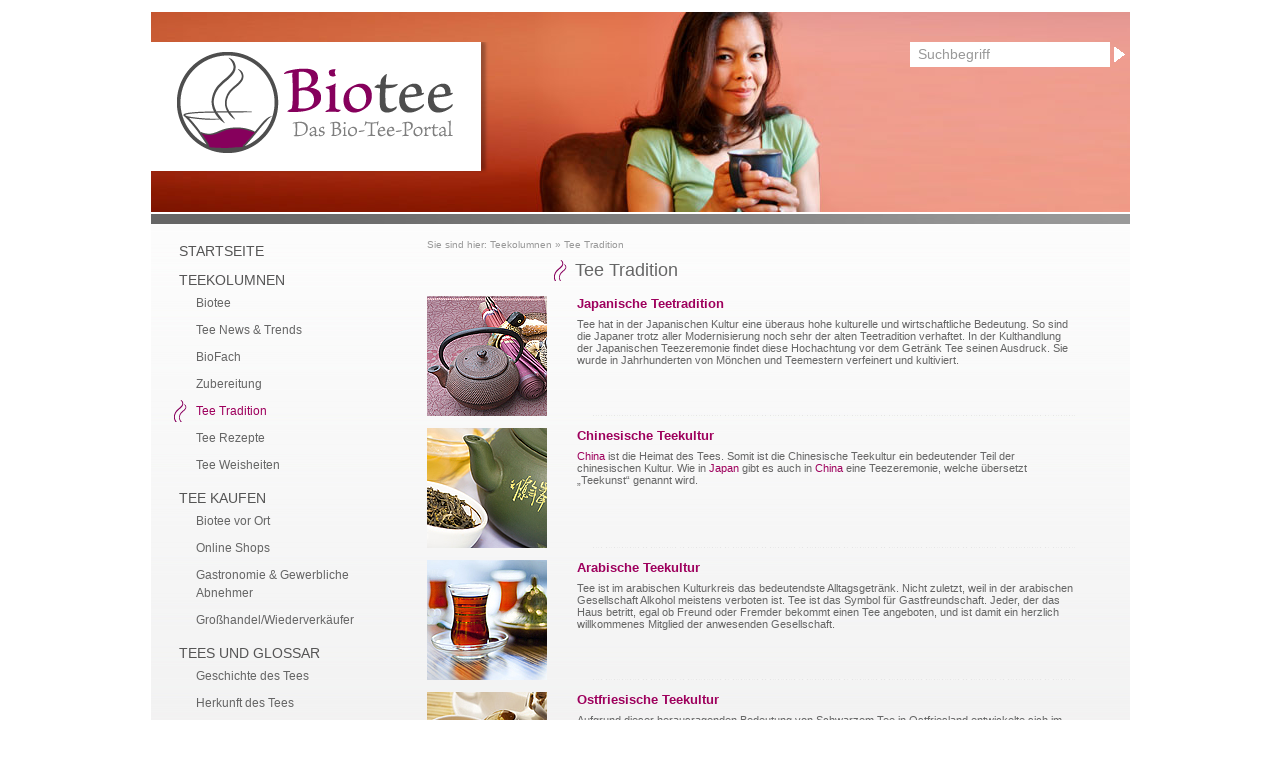

--- FILE ---
content_type: text/html; charset=ISO-8859-1
request_url: https://www.biotee.de/tee_tradition.htm
body_size: 14384
content:
<!DOCTYPE html PUBLIC "-//W3C//DTD XHTML 1.0 Transitional//EN" "http://www.w3.org/TR/xhtml1/DTD/xhtml1-transitional.dtd">
<html xmlns="http://www.w3.org/1999/xhtml" xml:lang="de" lang="de">
<!-- InstanceBegin template="/aranescmsworkaround.dwt.php" codeOutsideHTMLIsLocked="true" -->
<head>
<title>Tee Tradition</title>
<link href="/css/mods/release.css" rel="stylesheet" type="text/css"/>
<link href="/css/mods/paginator.css" rel="stylesheet" type="text/css"/>
<link href="/css/mods/promo.css" rel="stylesheet" type="text/css"/>
<link href="/css/mods/tagcloud.css" rel="stylesheet" type="text/css"/>
<meta http-equiv="Content-Type" content="text/html; charset=iso-8859-1" />
<meta name="keywords" content="" />
<meta name="description" content="" />
<meta name="robots" content="index, follow" />
<meta name="author" content="Aranes German Tag" />   
<link href="/css/layout.css" rel="stylesheet" type="text/css"/>
<link rel="shortcut icon" href="/favicon.ico" />
<!--[if lte IE 7]>
<link href="/css/patches/patch_layout_draft.css" rel="stylesheet" type="text/css" />
<![endif]-->
<script type='text/javascript' src="//ajax.googleapis.com/ajax/libs/prototype/1.6.0.3/prototype.js"></script>
<script type='text/javascript' src="//ajax.googleapis.com/ajax/libs/scriptaculous/1.8.2/scriptaculous.js"></script>

<script src="/ARANESLIB/prototype/prototip/js/prototip.js" type="text/javascript"></script>
<link rel="stylesheet" type="text/css" href="/ARANESLIB/prototype/prototip/css/prototip.css" />
<script src="/js/lib.js" type="text/javascript"></script>

<script type="text/javascript">
var gaProperty = 'UA-11675375-9';
var disableStr = 'ga-disable-' + gaProperty;
if (document.cookie.indexOf(disableStr + '=true') > -1) { window[disableStr] = true; }
function gaOptout() { document.cookie = disableStr + '=true; expires=Thu, 31 Dec 2099 23:59:59 UTC; path=/'; window[disableStr] = true; }
</script>

<script type="text/javascript">

  var _gaq = _gaq || [];
  _gaq.push(['_setAccount', 'UA-11675375-9']);
  _gaq.push(['_gat._anonymizeIp']);
  _gaq.push(['_trackPageview']);

  (function() {
    var ga = document.createElement('script'); ga.type = 'text/javascript'; ga.async = true;
    ga.src = ('https:' == document.location.protocol ? 'https://ssl' : 'http://www') + '.google-analytics.com/ga.js';
    var s = document.getElementsByTagName('script')[0]; s.parentNode.insertBefore(ga, s);
  })();

</script>


<script type="text/javascript" src="https://apis.google.com/js/plusone.js">
  {lang: 'de'}
</script>
</head>
<body id="cms"  >
  <div id="page_margins">
    <div id="page">
      <div id="header" style="background-image:url(/upload/headimg/0_8.jpg);">
                <!--/upload/headimg/0_7.jpg//-->
        <a id="logo" href="#"></a>
        <div class="search">
          <form action="/suche.htm" id="headsearch" method="get">
            <input name="q" value="Suchbegriff" onfocus="this.select();" type="text" class="input_q" />
            <input type="submit" value="" class="input_submit" />
          </form>
        </div>
      </div>
      <div id="main">
        <div id="col1">
          <div id="col1_content" class="clearfix">
            <div id="bc">Sie sind hier: <a href="/teekolumnen.htm">Teekolumnen</a> &raquo; <a href="/tee_tradition.htm">Tee Tradition</a></div>
              <!-- InstanceBeginEditable name="content" -->
              <div id="releaselist">

	<h1>Tee Tradition</h1>
		<div class="item floatbox" onmouseover="this.addClassName('ov');" onmouseout="this.removeClassName('ov');" onclick="location.href='/biotee/Japanische_Teetradition_74x108.htm'; return false;">    	
		<div class="itemleft"><img src="/upload/release/108/108_t.jpg" alt="Japanische Teetradition" /></div>
		<div class="itemright">
			<div class="title"><a href="/biotee/Japanische_Teetradition_74x108.htm" title="Japanische Teetradition">Japanische Teetradition</a></div>
			<div class="description">Tee hat in der Japanischen Kultur eine &uuml;beraus hohe kulturelle und wirtschaftliche Bedeutung. So sind die Japaner trotz aller Modernisierung noch sehr der alten Teetradition verhaftet. In der Kulthandlung der Japanischen Teezeremonie findet diese Hochachtung vor dem Getr&auml;nk Tee seinen Ausdruck. Sie wurde in Jahrhunderten von M&ouml;nchen und Teemestern verfeinert und kultiviert.</div>
    	</div>	
			
	</div>
		<div class="item floatbox" onmouseover="this.addClassName('ov');" onmouseout="this.removeClassName('ov');" onclick="location.href='/biotee/Chinesische_Teekultur_74x109.htm'; return false;">    	
		<div class="itemleft"><img src="/upload/release/109/109_t.jpg" alt="Chinesische Teekultur" /></div>
		<div class="itemright">
			<div class="title"><a href="/biotee/Chinesische_Teekultur_74x109.htm" title="Chinesische Teekultur">Chinesische Teekultur</a></div>
			<div class="description"><a id="glossar_2" class="glossar" href="/tee/China_80x26.htm">China</a><script type="text/javascript" language="javascript">new Tip('glossar_2', 'China', { title: 'Glossar', style: 'protogrey', stem: 'topLeft', hook: { tip: 'topLeft', mouse: true },offset: { x: 14, y: 14 }});</script> ist die Heimat des Tees. Somit ist die Chinesische Teekultur ein bedeutender Teil der chinesischen Kultur. Wie in <a id="glossar_1" class="glossar" href="/tee/Japan_80x29.htm">Japan</a><script type="text/javascript" language="javascript">new Tip('glossar_1', 'Japan', { title: 'Glossar', style: 'protogrey', stem: 'topLeft', hook: { tip: 'topLeft', mouse: true },offset: { x: 14, y: 14 }});</script> gibt es auch in <a id="glossar_3" class="glossar" href="/tee/China_80x26.htm">China</a><script type="text/javascript" language="javascript">new Tip('glossar_3', 'China', { title: 'Glossar', style: 'protogrey', stem: 'topLeft', hook: { tip: 'topLeft', mouse: true },offset: { x: 14, y: 14 }});</script> eine Teezeremonie, welche &uuml;bersetzt „Teekunst“ genannt wird. </div>
    	</div>	
			
	</div>
		<div class="item floatbox" onmouseover="this.addClassName('ov');" onmouseout="this.removeClassName('ov');" onclick="location.href='/biotee/Arabische_Teekultur_74x107.htm'; return false;">    	
		<div class="itemleft"><img src="/upload/release/107/107_t.jpg" alt="Arabische Teekultur" /></div>
		<div class="itemright">
			<div class="title"><a href="/biotee/Arabische_Teekultur_74x107.htm" title="Arabische Teekultur">Arabische Teekultur</a></div>
			<div class="description">Tee ist im arabischen Kulturkreis das bedeutendste Alltagsgetr&auml;nk. Nicht zuletzt, weil in der arabischen Gesellschaft Alkohol meistens verboten ist. Tee ist das Symbol f&uuml;r Gastfreundschaft. Jeder, der das Haus betritt, egal ob Freund oder Fremder bekommt einen Tee angeboten, und ist damit ein herzlich willkommenes Mitglied der anwesenden Gesellschaft.</div>
    	</div>	
			
	</div>
		<div class="item floatbox" onmouseover="this.addClassName('ov');" onmouseout="this.removeClassName('ov');" onclick="location.href='/biotee/Ostfriesische_Teekultur_74x105.htm'; return false;">    	
		<div class="itemleft"><img src="/upload/release/105/105_t.jpg" alt="Ostfriesische Teekultur" /></div>
		<div class="itemright">
			<div class="title"><a href="/biotee/Ostfriesische_Teekultur_74x105.htm" title="Ostfriesische Teekultur">Ostfriesische Teekultur</a></div>
			<div class="description">Aufgrund dieser herausragenden Bedeutung von Schwarzem Tee in Ostfriesland entwickelte sich im Lauf der Zeit eine Ostfriesische Teekultur. Neben der traditionellen Teezeit (Teetied) um 15 Uhr, ist es &uuml;blich einem Gast bei seiner Ankunft eine Tasse Tee anzubieten. In vielen Familien gibt es auch eine kurze morgendliche Teepause um ca. 11 Uhr. Die Teetied ist fester Bestandteil ostfriesischer Geselligkeit. </div>
    	</div>	
			
	</div>
		<div class="item floatbox" onmouseover="this.addClassName('ov');" onmouseout="this.removeClassName('ov');" onclick="location.href='/biotee/Britische_Teekultur_74x106.htm'; return false;">    	
		<div class="itemleft"><img src="/upload/release/106/106_t.jpg" alt="Britische Teekultur" /></div>
		<div class="itemright">
			<div class="title"><a href="/biotee/Britische_Teekultur_74x106.htm" title="Britische Teekultur">Britische Teekultur</a></div>
			<div class="description">Die englische Art der Teezubereitung &auml;hnelt der ostfriesischen Teekultur. Der Afternoon-Tee (Five o‘clock-Tea) hat sich durch die Jahrhunderte bis heute als britische Tradition gehalten.<br />
</div>
    	</div>	
			
	</div>
	
	
</div>
              <!-- InstanceEndEditable -->
          </div>
        </div>
        <div id="col2">
        </div>
        <div id="col3">
          <div id="col3_content" class="clearfix">
            <div id="nav"><ul><li><a href="/">Startseite</a></li>

<li class="act flyout"><a href="/teekolumnen.htm" class="act flyout">Teekolumnen</a>
<ul><li><a href="/biotee.htm">Biotee</a></li>

<li><a href="/tee_news_trends.htm">Tee News &amp; Trends</a></li>

<li><a href="/biofach.htm">BioFach </a></li>

<li><a href="/zubereitung.htm">Zubereitung</a></li>

<li class="act"><a href="/tee_tradition.htm" class="act">Tee Tradition</a>
</li>

<li><a href="/tee_rezepte.htm">Tee Rezepte</a></li>

<li><a href="/tee_weisheiten.htm">Tee Weisheiten</a></li>
</ul></li>

<li class="flyout"><a href="/tee_kaufen.htm" class="flyout">Tee kaufen</a>
<ul><li><a href="/biotee_vor_ort.htm">Biotee vor Ort</a></li>

<li><a href="/tee_online_bestellen.htm">Online Shops</a></li>

<li><a href="/gastronomie_gewerbliche_abnehmer.htm">Gastronomie &amp; Gewerbliche Abnehmer</a></li>

<li><a href="/grosshandel_wiederverkaeufer.htm">Gro&szlig;handel/Wiederverk&auml;ufer</a></li>
</ul></li>

<li class="flyout"><a href="/tees_glossar.htm" class="flyout">Tees und Glossar</a>
<ul><li><a href="/geschichte_des_tees.htm">Geschichte des Tees</a></li>

<li><a href="/tee_herkunft.htm">Herkunft des Tees</a></li>

<li><a href="/tee_anbaugebiete.htm">Anbaugebiete</a></li>

<li><a href="/teepflanze.htm">Die Teepflanze</a></li>

<li><a href="/tee_herstellung.htm">Herstellung</a></li>

<li><a href="/tee_wirkweise.htm">Wirkweise</a></li>

<li><a href="/tee_sorten.htm">Tee-Sorten</a></li>

<li><a href="/tee_von_a_z.htm">Tee von A-Z</a></li>

<li><a href="/tee_bildergalerie.htm">Tee Bildergalerie</a></li>
</ul></li>
</ul></div>
            
            <!-- Start twsTemplate name="tagcloud" -->
<div id="tagcloud">
	<div id="tagcloudhead">
		DIE H&Auml;UFIGSTEN SUCHBEGRIFFE	</div>
						<a href="/suche.htm?q=Bowle" onclick="AccessLog('345','tagcloud','');" style="font-size: 80%;">Bowle</a>
					<a href="/suche.htm?q=Chai" onclick="AccessLog('285','tagcloud','');" style="font-size: 88%;">Chai</a>
					<a href="/suche.htm?q=Eisschokolade" onclick="AccessLog('312','tagcloud','');" style="font-size: 88%;">Eisschokolade</a>
					<a href="/suche.htm?q=S%FC%DFkraut" onclick="AccessLog('202','tagcloud','');" style="font-size: 88%;">Süßkraut</a>
					<a href="/suche.htm?q=Eistee" onclick="AccessLog('444','tagcloud','');" style="font-size: 80%;">Eistee</a>
					<a href="/suche.htm?q=Fastenzeit" onclick="AccessLog('212','tagcloud','');" style="font-size: 88%;">Fastenzeit</a>
					<a href="/suche.htm?q=Fastentee" onclick="AccessLog('211','tagcloud','');" style="font-size: 80%;">Fastentee</a>
					<a href="/suche.htm?q=Mate" onclick="AccessLog('333','tagcloud','');" style="font-size: 88%;">Mate</a>
					<a href="/suche.htm?q=Zitrone" onclick="AccessLog('335','tagcloud','');" style="font-size: 80%;">Zitrone</a>
					<a href="/suche.htm?q=Eisw%FCrfel" onclick="AccessLog('445','tagcloud','');" style="font-size: 80%;">Eiswürfel</a>
			</div>
<!-- End twsTemplate -->            
            <!--        <div class="banner">
            	<a target="_blank" href="http://www.online-adventskalender.info" target="_blank"><img src="/upload/cntimg/adventskalender.gif" border="0" width=200" alt="Adventskalender - nachhaltige Entwicklung"></a>
            </div>
-->         <div class="banner">
            	<a target="_blank" href="https://www.fastenakademie.de" target="_blank"><img src="/upload/cntimg/dfa.gif" border="0" width="200" alt="Bio-Treff - das portal für alle Biofans"></a>
            </div>
            <div class="banner">
            	Unser Partner: <a href="https://www.bio.de" target="_blank"><b>bio.de</b></a> 
            </div>	
            <div class="banner">
            	<a target="_blank" href="https://oekoportal.de/?pcm=6991"><img src="https://oekoportal.de/banner.php?i=6&pcm=6991" border="0" alt="ÖKOPORTAL - Das Webverzeichnis der Ökobranche"></a>
            </div>
            <div class="banner">
            	<a href="https://www.biohotels.info/?tao_campaign=cdkhe8spmb" target="_blank"><img src="/img/banner/BH_Banner_175x131px.jpg" alt="Biohotels"></img></a>
            </div>
            
<!--            <div class="banner">
            	<a href="http://www.frauenrechte.de" target="_blank"><img src="/upload/cntimg/biotee_terredefemmes.gif" alt="Frauenrechte"></img></a>
            </div>
 -->           <div class="banner">
            	<a href="https://www.die-amphore.de" target="_blank">Olivenöl aus Kreta bietet Die Amphore</a> 
            </div>	
            <div id="shareit">
	        </div>
	        
          </div>
          <!-- IE Column Clearing -->
          <div id="ie_clearing"> &#160; </div>
        </div>
      </div>
      <!-- begin: #footer -->
      <div id="footer" class="floatbox">
        
        <div id="footerright">
          <a href="https://www.aranes.de" target="_blank">Webdesign / CMS by ARANES</a>
        </div>
        <div id="footerleft"><ul><li><a href="/kontakt.htm">Kontakt</a></li>

<li><a href="/impressum.htm">Impressum</a></li>

<li><a href="/sitemap.htm">Sitemap</a></li>

<li><a href="/banner.htm">Banner</a></li>

<li><a href="/datenschutz.htm">Datenschutzerkl&auml;rung</a></li>
</ul></div>
      </div>
    </div>
  </div>
    
<script type="text/javascript">
var gaJsHost = (("https:" == document.location.protocol) ? "https://ssl." : "http://www.");
document.write(unescape("%3Cscript src='" + gaJsHost + "google-analytics.com/ga.js' type='text/javascript'%3E%3C/script%3E"));
</script>
<script type="text/javascript">
try {
var pageTracker = _gat._getTracker("UA-11066375-1");
pageTracker._trackPageview();
} catch(err) {}</script>  
  
</body>
<!-- InstanceEnd -->
</html>

--- FILE ---
content_type: text/css
request_url: https://www.biotee.de/css/mods/release.css
body_size: 2929
content:
#releaselist {

}

#releaselist h1 {
	margin-left:124px;
}

#relaeselist .ov,
#releaselist .item:hover {
	background:#fff;
}

#releaselist .item {
	cursor:pointer;
	padding:6px 5px;
	margin-left: -5px;
	background: url('/img/ly/releaseline.gif') no-repeat bottom right;
}

#releaselist .itemleft {
	float:left;
	width:150px;
}

#releaselist .itemright {
	float:left;
	width:500px;
	margin-bottom:5px;
}

#releaselist .title {
	font-size:13px;
	font-weight:bold;
	margin-bottom:0.5em;
}


#releaselist .description {
	font-size:11px;
}





#releasedetail {

}


#releasedetail #releasenav {
	margin-bottom:1em;
}

#releasedetail #releasenav .item {
	float: left;
	margin-right: 20px;
}

#releasedetail #releasenav .item a {
}
#releasedetail #releasenav .item a:hover {
}


#release_comment .item {
border-bottom: 1px dotted #ccc;
padding:5px 0;
margin:5px 0;
}

#release_comment .item .name {
	color:#9E005D;
	font-weight:bold;
	margin-bottom:0.4em;
}

#release_comment .item .msg {
}


/*












#release {
border-bottom:1px solid #dceff5;
}

#release .item {
	border-top:1px solid #dceff5;
	padding:7px;
	cursor:pointer;
}

#release .ov {
	background:#f7fbff;
}

#release .item a {
	text-decoration:none;
}

#release .item .itemleft { 
	float: left;
	padding-right: 12px;
}

#release .item .itemright { 
	float: right;
	width: 344px;
}

#releasenav {
	margin-bottom:1em;
}

.releasebottom {
	float: left;
	color: #5690a3;
	font-size: 11px;
	margin-right: 20px;
}

.releasebottom img {
	margin-right: 3px;
}

.releasebottom a {
	color: #5690a3;
	font-size: 11px;
	margin-right: 20px;
}

.releasebottom a:hover {
	color: #dee900;
	text-decoration: none;
}

.releasebottom a img {
	margin-right: 3px;
}

.leftmiddle {
	padding-top: 16px;
	color: #1a171b;
	font-size: 11px;
}	

#release_comment .item {
	background-image:url(/img/ly/topline.gif);
	background-repeat:repeat-x;
	margin-bottom:12px;
	padding-top:7px;
}

#release .autor {
	font-weight:bold;
}



    #releaselist { margin-bottom: 20px; }
    
    #releaselist .item {
      
      width: 100%;
      
      background: url('/img/ly/releaseline.gif') no-repeat bottom right;
      
    }
    
    #releaselist .h1 {
      
      background: url('/img/ly/releaselist.gif') no-repeat top left;
      
      margin-bottom: 20px;
      
      height: 26px;
      
    }
    
    #releaselist h1 {
      
      color: #666666;
      
      font-size: 18px;
      
      margin-left: 185px;
      
    }
        
    #releaselist .row_left {
      
      float: left;
      
      width: 150px;
      
    }
        
    #releaselist .row_right {
      
      float: left;
      
      margin-left: 35px;
      
      width: 478px;
      
    }
   */

--- FILE ---
content_type: text/css
request_url: https://www.biotee.de/yaml/core/commonaranes.css
body_size: 506
content:
@media all
{
	.errorheadline { 
		font-weight:bold; 
		color: #fff; 
		background-color: #900;
		font-size: 13px;
		margin:10px 3px 0px;
		padding:3px 5px;
	}
	
	.errormessage  { 
		font-size: 12px; 
		color: #900;
		padding:3px 5px;
		background-color:#eee;
		margin:0px 3px 10px;
		border:1px solid #900;
	}
	
	tr.btmspace td {
		padding-bottom:10px;
	}
	
	tr.topspace td {
		padding-top:10px;
	}
	
	.aranesekaf {
		display:none;
	}
	
	.justprint {
		display:none;
	}
}

--- FILE ---
content_type: text/css
request_url: https://www.biotee.de/css/screen/basemod.css
body_size: 3953
content:
@charset "UTF-8";

/**

 * "Yet Another Multicolumn Layout" - (X)HTML/CSS framework

 * (en) stylesheet for screen layout

 * (de) Stylesheet für das Bildschirm-Layout

 *

 * @creator       YAML Builder V1.1b (http://builder.yaml.de)

 * @file          basemod.css

 * @-yaml-minver  3.1

 */



@media screen, projection

{

  /*-------------------------------------------------------------------------*/



  /* (en) Marginal areas & page background */

  /* (de) Randbereiche & Seitenhintergrund */

  body { }



  /* Layout Alignment | Layout-Ausrichtung */

  #page_margins { margin: 12px auto 0; }



  /* Layout Properties | Layout-Eigenschaften */

  #page_margins { width: 979px;  min-width: inherit; max-width: none; }

  #page { background: url('/img/ly/main.jpg') repeat-x top left #EEEFF1; }

  #header {
    color: #000;
    background: url('/img/ly/header.jpg') no-repeat top left #fff;
    height: 200px;
    border-bottom:2px solid #fff;
  }

  #main {  }

  #footer {  }



  /*-------------------------------------------------------------------------*/



  /**

   * (en) Formatting content container

   * (de) Formatierung der Inhalts-Container

   *

   */



  #main {
    
    float: left; 
    
    width: 100%; 
    
    background: url('/img/ly/main.gif') no-repeat top left; 
    
    padding-bottom: 5px; 
    
    padding-top: 25px; 
    
  }
  
  

  #col1 {
    
    float: right;
    
    width: 703px;
    
    margin: 0 0 0 -703px;
    
    /*background: #CCF;*/
    
  }
  
  

  #col2 {
    
    display: none;
    
  }
  
  

  #col3 {
    
    float: left;
    
    width: 256px;
    
    margin-right: -5px;
    
    margin-left: 0;
    
    /*background: #FCC;*/
    
  }

  #col1_content { padding: 0 40px 0 0; }

  #col2_content { }

  #col3_content { padding: 0 10px 0 20px }

	

  /*-------------------------------------------------------------------------*/

  

  #bc {

  	margin-bottom: 10px;

  }
  
  
  
  #shareit {
	margin:2px 0 8px 0;    
  }
  
  #google1 {
  	float: left;
		margin: 1px 10px 0 0;
	}
  
  #footer {
    
    background: url('/img/ly/footer.jpg') no-repeat top left;
    
    height: 50px;
    
  }
  
  
  
  #footerright {

  	float: right;
    
    margin: 22px 15px 0 0;

  }
  
  
  
  #footerright a {

  	color: #666666;

  }

  

  #footerleft {

  	float: left;
    
    margin: 22px 0 0 15px;

  }
  
  
  
  #footerleft ul {

	list-style-type: none;
  
  }
  
  
  
  #footerleft li {
    
    float: left;
    
    padding-right: 22px;
    
    list-style-type: none;
  
  }
  
  
  #footerleft a {
    
    color: #666666;
    
    text-transform: uppercase;
    
  }
  
  #prstar {
  	text-align: right;
  	padding-right: 40px;
  }
  
  #logo {
    
    float: left;
    
    background: url('/img/ly/logo.png') no-repeat top left;
    
    height: 133px;
    
    width: 339px;
    
    margin-top: 30px;
    
  }
  
  
  
  .search {
    
    float: right;
    
    margin-top: 30px;
    
    background: url('/img/ly/headsearch.gif') no-repeat top right;
    
    height: 25px;
    
    width: 220px;
    
    text-align: right;
    
  }
  
  
  
  #headsearch .input_q {
    
    float: left;
    
    background: none;
    
    border: none;
    
    width: 185px;
    
    color: #999999;
    
    font-size: 14px;
    
    margin: 4px 0 0 8px;
    
  }
  
  #headsearch .input_submit {
    border: none;
    background: none;
    width: 20px;
    height: 25px;
  }
  
    #tipp {
      background: url('/img/ly/tipp.gif') repeat-y top right;
      margin: 1em 0;
      padding: 10px;
    }    
    
    #tipp .description {
      color: #ffffff;
      font-size: 12px;
    }
    
    #tipp h1 {
      background-image:none;
      padding:0;
      color: #ffffff;
      font-size: 18px;
    }  

	#tipp a {
		color:#fff;
		text-decoration:underline;
	}
	
	.bannerimage {
		margin-top: 15px;
		margin-bottom: 10px;
	}
	
	.banner {
		margin-bottom: 10px;
	}
}

--- FILE ---
content_type: text/css
request_url: https://www.biotee.de/css/screen/content.css
body_size: 6129
content:
@charset "UTF-8";
/**
 * "Yet Another Multicolumn Layout" - (X)HTML/CSS Framework
 *
 * (en) Uniform design of standard content elements
 * (de) Einheitliche Standardformatierungen für die wichtigten Inhalts-Elemente
 *
 * @copyright       Copyright 2005-2007, Dirk Jesse
 * @license         CC-A 2.0 (http://creativecommons.org/licenses/by/2.0/),
 *                  YAML-C (http://www.yaml.de/en/license/license-conditions.html)
 * @link            http://www.yaml.de
 * @package         yaml
 * @version         3.0.3
 * @revision        $Revision: 118 $
 * @lastmodified    $Date: 2007-08-18 16:03:42 +0200 (Sa, 18 Aug 2007) $
 * @appdef yaml
 */

@media all
{
  /**
   * Fonts
   * (en) font-family and font-size selection for headings and standard text elements
   * (de) Zeichensatz und Schriftgrößen für Überschriften und übliche Text-Elemente
   *
   * @section content-fonts
   */

  /* (en) reset font size for all elements to standard (16 Pixel) */
  /* (de) Alle Schriftgrößen auf Standardgröße (16 Pixel) zurücksetzen */
  html * { font-size: 100.01% }

  /* (en) base layout gets standard font size 12px */
  /* (de) Basis-Layout erhält Standardschriftgröße von 12 Pixeln */
  body {
    font-family: Arial, Helvetica, sans-serif;
    font-size: 12px; 
	color: #666;
  }

h1,h2,h3,h4,h5,h6 { font-weight:normal; margin: 0 0 0.5em 0; }
  h1 {  }                        /* 24px */
  h2 { color: #9e005d; font-size: 14px; }                     /* 20px */
  h3 { font-size: 150% }                        /* 18px */
  h4 { font-size: 133.33% }                     /* 16px */
  h5 { font-size: 116.67% }                     /* 14px */
  h6 { font-size: 116.67%; font-style:italic }  /* 14px */

  h1 {
      background: url('/img/ly/nav.gif') no-repeat top left;
      padding-left:24px;
      color: #666666;
      font-size: 18px;
    }
    
  p { line-height: 1.5em; margin: 0 0 1em 0; }

  /* ### Lists | Listen  #### */

  ul, ol, dl { padding: 0; margin: 0; }
  li { padding: 0; margin: 0; }

  dt { font-weight: bold }
  dd { margin: 0 0 1em 2em }

  /* ### text formatting | Textauszeichnung ### */

  cite, blockquote { font-style:italic }
  blockquote { margin: 0 0 1em 1.5em }

  strong,b { font-weight: bold }
  em,i { font-style:italic }

  pre, code { font-family: monospace; font-size: 1.1em; }

  acronym, abbr {
    letter-spacing: .07em;
    border-bottom: .1em dashed #c00;
    cursor: help;
  }

  /**
   * Generic Content Classes
   * (en) standard classes for positioning and highlighting
   * (de) Standardklassen zur Positionierung und Hervorhebung
   *
   * @section content-generic-classes
   */

  .note {background: #dfd; padding: 1em; border-bottom: 1px #bdb dotted; border-bottom: 1px #dbb dotted;}
  .important {background: #ffd; padding: 1em; border-bottom: 1px #ddb dotted; border-bottom: 1px #dbb dotted;}
  .warning {background: #fdd; padding: 1em; border-bottom: 1px #dbb dotted; border-bottom: 1px #dbb dotted;}

	.hilite, 
	.teaser {
		font-weight:bold;
		color:#9E005D;
	}


  .float_left { float: left; display:inline; margin-right: 1em; margin-bottom: 0.15em;  }
  .float_right { float: right; display:inline; margin-left: 1em; margin-bottom: 0.15em;  }
  .center { text-align:center; margin: 0.5em auto }

  /**
   * External Links
   *
   * (en) Formatting of hyperlinks
   * (de) Gestaltung von Hyperlinks
   *
   */

  a { background:transparent; text-decoration:none;color:#9E005D;}
  a:focus,
  a:hover,
  a:active {  background:transparent; text-decoration:underline; color:#9E005D;}
  
  #footer a {  background:transparent; text-decoration:none;} 
  #footer a:focus,
  #footer a:hover { background-color: transparent; text-decoration:underline;}

  #bc { font-size: 10px; color: #999999; }
  #bc a { font-size: 10px; color: #999999; }
  #bc a:focus,
  #bc a:hover,
  #bc a:active{ text-decoration:underline; color:#9E005D; }
  
  /**
   * (en) Emphasizing external Hyperlinks via CSS
   * (de) Hervorhebung externer Hyperlinks mit CSS
   *
   * @section             content-external-links
   * @app-yaml-default    disabled
   */

  /*
  #main a[href^="http://www.my-domain.com"],
  #main a[href^="https://www.my-domain.com"]
  {
    padding-left: 12px;
    background-image: url('your_image.gif');
    background-repeat: no-repeat;
    background-position: 0 0.45em;
  }
  */

  /**
   * Tables | Tabellen
   * (en) Generic classes for table-width and design definition
   * (de) Generische Klassen für die Tabellenbreite und Gestaltungsvorschriften für Tabellen
   *
   * @section content-tables
   */

  table { width: auto; border-collapse:collapse; margin-bottom: 0.5em; }
  table.full { width: 100%; }
  table.fixed { table-layout:fixed }

  th,td { padding: 0 0.5em 0.3em 0; }
  thead th { background: #444; color: #fff }
  tbody th { background: #ccc; color: #333 }
  tbody th.sub { background: #ddd; color: #333 }


  /**
   * Miscellaneous | Sonstiges
   *
   * @section content-misc
   */

  hr {
    color: #fff;
    background:transparent;
    margin: 0 0 0.5em 0;
    padding: 0 0 0.5em 0;
    border:0;
    border-bottom: 1px #000 solid;
  }
  
  .cntimgright {
    float:right;
    margin-left:2em;
    margin-bottom:1.5em;
    border:1px solid #999;
  }
  
  .cntimgleft {
    float:left;
    margin-top:1em;
    margin-right:2em;
    margin-bottom:1.5em;
    border:1px solid #999;
  }
  
  .cntimgcenter {
    text-align:center;
    margin:1em auto;
    display:block;
    border:1px solid #999;
  }
  
  body#content {
    width:676px;
  }
  
  body#content div {
    border:1px dotted #ccc;
  }
  body#content span {
    border:1px dotted #e00;
  }

  body#content h1,
  body#content h2,
  body#content h3,
  body#content h4,
  body#content ul,
  body#content li,
  body#content p {
    border:1px dotted #eee;
  }
  
  body#content div.SC_Panel,
  body#content .SC_Panel h1,
  body#content .SC_Panel div,
  body#content .SC_Panel span
  body#content .SC_Panel h2,
  body#content .SC_Panel h3,
  body#content .SC_Panel h4,
  body#content .SC_Panel ul,
  body#content .SC_Panel li,
  body#content .SC_Panel p {
    border:none;
  }
}


--- FILE ---
content_type: application/javascript; charset=ISO-8859-1
request_url: https://www.biotee.de/js/lib.js
body_size: 1930
content:
var newwindow;
function MM_openBrWindow(theURL,winName,features) {
  newwindow=window.open(theURL,winName,features);
  if (window.focus) {
    newwindow.focus()
  }
}

function zoom(img)
{
	MM_openBrWindow('/bin/zoom.php?img='+img,'araneszoom','width=537,height=798,scrollbars=1');	
}

function phpcode2(token)
{
	var output = '';
	output += '<'+'?='+' lg(\''+token+'\')'+' ?'+'>\n';
	output += 'lg(\''+token+'\')\n';
	output += '<'+'?='+' lg(\''+token+'\',\'\',false)'+' ?'+'>\n';
	output += 'lg(\''+token+'\',\'\',false)\n';
	document.getElementById('phpcode').value = output;
}

function adminpopup(url)
{
	window.opener.SetUrl(url); 
	window.close(); 
	window.opener.focus();
	
}


function windowwidth () {
  if (window.innerWidth) {
    return window.innerWidth;
  } else if (document.body && document.body.offsetWidth) {
    return document.body.offsetWidth;
  } else {
    return 0;
  }
}

function windowheight () {
  if (window.innerHeight) {
    return window.innerHeight;
  } else if (document.body && document.body.offsetHeight) {
    return document.body.offsetHeight;
  } else {
    return 0;
  }
}


function AccessLog(mod_id,mod,account_id){
	
	var elements='mod_id='+mod_id+'&mod='+mod+'&account_id='+account_id+'&f=ajax';
	new Ajax.Request(	'/bin/accesslog.php',
						{	method: 'post', 
							parameters: elements
						}
					);
		
}

function CheckCounter(anzahl,object)
{
    var string = object.value;
    var length = string.length;
    var available_counts = anzahl- length;

    if(available_counts >= 0 ){
        var class_name = 'green';     
    } else {
        var class_name = 'red';       
    }
    
    var screen = document.getElementById('tweet_screen'); 
    screen.className=class_name; 
    
    var counter = document.getElementById('tweet_counter');    
    counter.innerHTML=available_counts; 
      
}